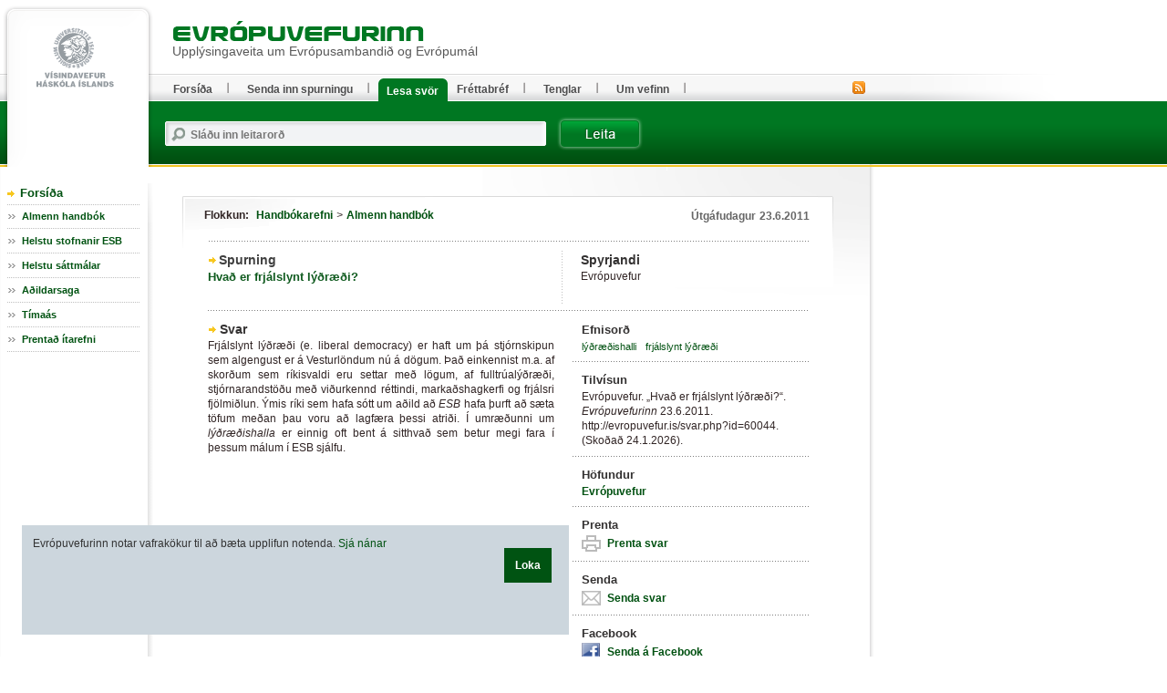

--- FILE ---
content_type: text/html; charset=UTF-8
request_url: https://www.evropuvefur.is/svar.php?id=60044
body_size: 14810
content:
<!DOCTYPE html PUBLIC "-//W3C//DTD XHTML 1.0 Transitional//EN" "http://www.w3.org/TR/xhtml1/DTD/xhtml1-transitional.dtd">

<html xmlns="http://www.w3.org/1999/xhtml" xmlns:og="http://ogp.me/ns#" xmlns:fb="https://www.facebook.com/2008/fbml" xml:lang="is" lang="is" class="lang-ev_is" >
<head>
  <meta http-equiv="Content-Type" content="text/html; charset=iso-8859-1" />
    <meta http-equiv="X-UA-Compatible" content="IE=EmulateIE7">
 
  <title>Evrópuvefurinn: Hvað er frjálslynt lýðræði?</title>

                                           									<meta property="og:image" content="https://www.evropuvefur.is/myndir/evropuvefur_logo_ferhyrningur_texti_2104213.jpg"/>
				                        				 
                <meta property="fb:admins" content="723301661"/>
		                        				 
                <meta property="fb:app_id" content="160790647319351"/>
		                        				 
                <meta property="og:type" content="article"/>
		                        				 
                <meta property="og:url" content="http://www.evropuvefur.is/svar.php?id=60044"/>
		                        				 
                <meta property="og:title" content="Hvað er frjálslynt lýðræði?"/>
		                        				 
                <meta property="og:description" content="Frjálslynt lýðræði (e. liberal democracy) er haft um þá stjórnskipun sem algengust er á Vesturlöndum nú á dögum. Það einkennist m.a. af skorðum sem ríkisvaldi eru settar með lögum, af fulltrúalýðræði, stjórnarandstöðu með viðurkennd réttindi, markaðshagkerfi og frjálsri fjölmiðlun. Ýmis ríki sem haf..."/>
		                        				 
                <meta property="og:site_name" content="Evrópuvefurinn"/>
		         
  
  <link rel="stylesheet" type="text/css" media="screen, screen" href="/design/ev_is_screen.css?b696da8df642a48e735740171bee9af607c79295" />
  <link rel="stylesheet" type="text/css" media="print" href="/design/ev_is_print.css?b350f644f7d3d752cf07fc29bca79064124c2597" />
  <link rel="stylesheet" type="text/css" media="aural, braille, embossed, tty" href="/design/ev_is_stream.css?b696da8df642a48e735740171bee9af607c79295" />

  <link rel="alternate" type="application/rss+xml" title="RSS fyrir Evrópuvefinn" href="/evropuvefur.rss" />

  <script type="text/javascript" src="/libs/js/jquery-1.4.4.js?3945292ff776a4f8c611df09f49a051b56c0102f"></script>
  <script type="text/javascript" src="/libs/js/jquery.cookie.js?8c4cbb4a39b126679aeb4dcd82817c380b8a2041"></script>
  <script type="text/javascript" src="/libs/js/jquery-utils.js?e4285af8d8c6a192f170a2d5f9c4499e706da168"></script>

  

<!-- Piwik -->
<script type="text/javascript">
  var _paq = _paq || [];
  _paq.push(['trackPageView']);
  _paq.push(['enableLinkTracking']);
  (function() {
    var u="//vefgreinir.hi.is/";
    _paq.push(['setTrackerUrl', u+'piwik.php']);
    _paq.push(['setSiteId', 128]);
    var d=document, g=d.createElement('script'), s=d.getElementsByTagName('script')[0];
    g.type='text/javascript'; g.async=true; g.defer=true; g.src=u+'piwik.js'; s.parentNode.insertBefore(g,s);
  })();
</script>
<noscript><p><img src="//vefgreinir.hi.is/piwik.php?idsite=128" style="border:0;" alt="" /></p></noscript>
<!-- End Piwik Code -->


 
</head>


<body class="twocol">


  <div class="bodywrap twocol">



    <div class="pageheader">
    <div class="wrapper">
      <div class="brand"><a href="/" title=""><img class="sitelogo" src="/design/i_ev_is/sitelogo.gif" alt="Evrópuvefurinn" /></a></div>
      <div class="stream"><p>Beint í <a href="#pageextra1">leiðarkerfi vefsins</a>.</p><hr /></div>

      <div class="sitelogo2">
	<a href="/
"><img src="/design/i_ev_is/ph-brand.gif" alt="" /></a>
        <h1>Upplýsingaveita um Evrópusambandið og Evrópumál</h1>
      </div>
      <hr class="stream" />

    </div>
    </div>


<!-- content begins -->

    <div class="pagebody">
    <div class="wrapper" id="pagebody">



<!-- answer begins -->

   <div class="spship screen">
	      </div>


      <div class="article qa qalegacy">
<!--        <p class="boxhd"></p>-->
        <div class="content">
          
          <div class="swrapper">
          
            <div class="spurning">
              <span class="label">Spurning</span>
              <h1>Hvað er frjálslynt lýðræði?</h1>
            </div>

            <div class="spyrjandi">
              <h2>Spyrjandi</h2> 
                <p>Evrópuvefur</p>
            </div>
          
          </div><!-- /swrapper -->

          <div class="svar">
            <h2>Svar</h2>
	Frjálslynt lýðræði (e. liberal democracy) er haft um þá stjórnskipun sem algengust er á Vesturlöndum nú á dögum. Það einkennist m.a. af skorðum sem ríkisvaldi eru settar með lögum, af fulltrúalýðræði, stjórnarandstöðu með viðurkennd réttindi, markaðshagkerfi og frjálsri fjölmiðlun. Ýmis ríki sem hafa sótt um aðild að <em>ESB</em> hafa þurft að sæta töfum meðan þau voru að lagfæra þessi atriði. Í umræðunni um <em>lýðræðishalla</em> er einnig oft bent á sitthvað sem betur megi fara í þessum málum í ESB sjálfu.
          </div>


          <div class="umspurningu">
            <h2>Um þessa spurningu</h2>

            <div class="dagsetning">
              <h3>Dagsetning</h3>
              <p><span>Útgáfudagur</span>23.6.2011</p>
            </div>


            <div class="flokkur">
              <h3>Flokkun:</h3>
				<p>

		
		<b><a href="/vegna_thess.php?id=171">Handbókarefni</a></b> 


		
								 <i>&gt;</i> <b><a href="/vegna_thess.php?id=193">Almenn handbók</a></b> 

				</p>
		
	     </div>


            <div class="efnisord ">
              <h3>Efnisorð</h3>
		<p>
					<a href="/search/?cx=001166252961448156833:m4rki9fvpk0&cof=FORID%3A10&ie=ISO-8859-1&sa=Leita&dosubmit=0&q=l%C3%BD%C3%B0r%C3%A6%C3%B0ishalli#907">lýðræðishalli</a>
					<a href="/search/?cx=001166252961448156833:m4rki9fvpk0&cof=FORID%3A10&ie=ISO-8859-1&sa=Leita&dosubmit=0&q=frj%C3%A1lslynt+l%C3%BD%C3%B0r%C3%A6%C3%B0i#907">frjálslynt lýðræði</a>
				</p>
            </div>

            <div class="tilvisanir dots">
              <h3>Tilvísun</h3>
              <p>

Evrópuvefur. &#8222;Hvað er frjálslynt lýðræði?&#8220;. <i>Evrópuvefurinn</i> 23.6.2011. http://evropuvefur.is/svar.php?id=60044. (Skoðað 24.1.2026). </p>
            </div>

            <div class="hofundur dots">
              <h3>Höfundur</h3>
		<p>
				

<a href="/author.php?id=1589">Evrópuvefur</a>
		</p>
            </div>

           	 
		<div class="prenta dots"><h3>Prenta</h3><p><a href="javascript:window.print()">Prenta svar</a></p></div>
		<div class="senda dots"><h3>Senda</h3><p><a href="/send.php?id=60044">Senda svar</a></p></div>
		<div class="facebook dots"><h3>Facebook</h3>
		<p>
		<a href="#" onclick="javascript:vv_facebook_share('https://www.facebook.com/sharer.php?u=https%3A%2F%2Fwww.evropuvefur.is%2Fsvar.php%3Fid%3D60044');return false;">Senda á Facebook</a>

		

<div class="fb-like" data-href="http://www.evropuvefur.is/svar.php?id=60044" data-send="false" data-layout="button_count" data-width="450" data-show-faces="false" data-action="recommend" data-colorscheme="light"></div>
	
		</p>
		</div>
            
	                                            <div class="tengdar dots">
                      <div class="boxbody">
                          <h3>Frekara lesefni á Evrópuvefnum:</h3>
                                 <ul>
                                                                   <li><a href="https://www.evropuvefur.is/svar.php?id=60050">Hvað er Evrópusambandið, ESB?</a></li>
                                                                   <li><a href="https://www.evropuvefur.is/svar.php?id=60031">Hvað er lýðræðishalli?</a></li>
                                                                </ul>
                      </div>
                    </div>
                        

          </div>

	
          <div class="comment dots">
         <span class="comments_def_show">Við þetta svar er engin  athugasemd</a></span>
	              <a class="hide comments_def_hide" href="/url" onclick="return vv_question_comments_change_display();">Fela</a> 

<!--              <a class="rules comments_def_hide" href="?id=60072">Reglur um birtingu athugasemda</a>-->

          </div>


	        
          </div>
      </div>
      <hr class="stream" />



 
<!-- answer ends -->


   
    </div>
    </div>

<!-- content ends -->

    <div class="pageextra1" id="pageextra1">
    <div class="wrapper">

      
<!-- navigation control begins -->
<!--
      <div class="breadcrumbs">
        <h2 class="boxhd">Þú ert hér</h2>
        <div class="content">
          <a href="/" class="home">Forsíða</a> <i>&gt;</i>
          <a href="/web/myndasida">Myndasíða</a> <i>&gt;</i>
          <a href="/web/myndasida">Myndasíða</a> <i>&gt;</i>
          <span class="current">Myndasíða</span>
        </div>
      </div>
-->
<!-- navigation control ends -->

      <div class="mnav">
        <h2 class="boxhd"><a href="/" title="Forsíða Evrópuvefsins">Forsíða</a></h2>
        <div class="content">

          <ul class="level1">
            <li class="cat1"><a class="cat1" href="/vegna_thess.php?id=193">Almenn handbók</a>
	    <li class="cat1"><a class="cat1" href="/svar.php?id=59996 ">Helstu stofnanir ESB</a></li>
	    <li class="cat1"><a class="cat1" href="/svar.php?id=59997">Helstu sáttmálar </a></li>
	    <li class="cat1"><a class="cat1" href="/svar.php?id=60001">Aðildarsaga</a></a></li>
	    <li class="cat1"><a class="cat1" href="/svar.php?id=60000">Tímaás</a></li>

  	    <li class="cat1"><a class="cat1" href="/svar.php?id=70885">Prentað ítarefni</a></li>
	<!--
             <li class="cat1"><a href="#">Item</a>
              <ul class="level2">
                <li><a href="url" title="">Vertu með</a></li>
                 <li class="current"><a href="url" title="">Umsagnir</a><span class="stream"> (þessi síða)</span></li>
                 <li><a href="url" title="">Leyfisveitingar</a></li>
                 <li><a href="url" title="">Viðburðadagatal</a></li>
                 <li><a href="url" title="">Auglýsingar</a></li>
               </ul>
            </li>
            <li class="cat2"><a class="cat2" href="url">Greinar</a></li>
            <li class="cat3"><a class="cat3" href="url" title="">Skýrslur</a></li>
            <li class="cat4 parent"><a class="cat4" href="url">Hafa samband</a>
              <ul class="level2">
                <li><a href="url" title="">Vertu með</a></li>
                <li class="parent"><a href="url" title="">Umsagnir</a>
                  <ul class="level3">
                    <li><a href="url" title="">Mat á umsóknum</a></li>
                    <li><a href="url" title="">Skipulagsmál</a></li>
                    <li class="current"><a href="url" title="">Starfsleyfi</a><span class="stream"> (þessi síða)</span></li>
                    <li><a href="url" title="">Kærur</a></li>
                  </ul>
                </li>
                <li><a href="url" title="">Leyfisveitingar</a></li>
                <li><a href="url" title="">Viðburðadagatal</a></li>
                <li><a href="url" title="">Auglýsingar</a></li>
              </ul>
            </li>
            <li class="cat5"><a class="cat5" href="url" title="">Um Fyrirækið</a></li>-->
          </ul>

        </div>
      </div>



      <hr class="stream" />

            <div class="topnav">
        <div class="boxbody">
          <ul>
            <li><a href="/">Forsíða</a></li>
            <li><a href="/hvers_vegna.php?id=">Senda inn spurningu</a></li>
            <li class="current"><a href="/vegna_thess.php?id=">Lesa svör</a></li>
	    <li><a href="/misc.php?module=subscribe_newsletter">Fréttabréf</a></li>
            <li><a href="/svar.php?id=70882">Tenglar</a></li>
            <li><a href="/svar.php?id=70881">Um vefinn</a></li>
          </ul>
        </div>
      </div>



      <hr class="stream" />

            <div class="advert">

      <!--  <a href="#"><img src="myndir/podcast.gif" alt="" /></a>-->

      </div>


      
            <div class="qsearch">
        <h2 class="boxhd">Leit</h2>
	<form class="content" action="/search/" method="GET">

          <div class="fi_txt req">
            <label for="qstr">Sláðu inn leitarorð</label>
            <input id="qstr" name="q" value="" />
          </div>

          <div class="fi_btn">
            <input type="submit" value="Leita" />
          </div>

        </form>
      </div>



      <hr class="stream" />
            <div class="advert sponsors" style="display: none;">
        <h2 class="boxhd">Styrktaraðilar</h2>
        <div class="content">

<!--        <a href="#"><img src="myndir/p1ad3.gif" alt="" /></a>-->

        </div>
      </div>


      <div class="advert" style="display: none;">

      <!--  <a href="url"><img src="myndir/p1adum.gif" alt="" /></a>-->

      </div>

  
      
    </div>
    </div>


<div class="rssfeed">
<a href="/evropuvefur.rss"><img src="/design/i_ev_is/rss.gif" alt=""></a>
</div>

    <div class="pageextra5" id="pageextra5">
    <div class="wrapper">


      <div class="footer">
        <div class="content">
          <p>
            <a href="http://www.evropuvefur.is/"><b>Evrópuvefurinn</b></a> <i>|</i>
            Dunhaga 5 <i>|</i>
            107 Reykjavík <i>|</i>
            Sími 525 4765 <i>|</i>
            <a href="mailto:evropuvefur@hi.is"><b>Tölvupóstur til ritstjórnar</b></a>
          </p>
        </div>
      </div>



<div class="facebook_likebutton_facebookpage">


<div class="fb-like" data-href="www.facebook.com/evropuvefur" data-send="false" data-width="300" data-show-faces="true" data-font="arial"></div>


</div>

      <hr class="stream" />


    </div>
    </div>


  </div>
  <script type="text/javascript" src="/libs/js/mainweb.js?e1b76198ba35a8ea24520d810d49d0206c69ef6c"></script>
  
<div id="cookie-policy-disclaimer">
	<span id="cookie-policy-span">
		<p>
					Evrópuvefurinn notar vafrakökur til að bæta upplifun notenda. 

		<a href="/svar.php?id=76210">Sjá nánar</a>
		
	
		
		</p>
	</span>

	<div id="cookie-policy-div">
		<b><a onclick="javascript:return vv_public_cookie_policy_ok();" id="cookie-policy-ahref">Loka</a></b>
	</div>
</div>

  

<div id="fb-root"></div>
<script>(function(d, s, id) {
  var js, fjs = d.getElementsByTagName(s)[0];
  if (d.getElementById(id)) return;
  js = d.createElement(s); js.id = id;
  js.src = "//connect.facebook.net/en_US/all.js#xfbml=1";
  fjs.parentNode.insertBefore(js, fjs);
}(document, 'script', 'facebook-jssdk'));</script>



</body>
</html>


--- FILE ---
content_type: text/css
request_url: https://www.evropuvefur.is/design/ev_is_stream.css?b696da8df642a48e735740171bee9af607c79295
body_size: 35
content:
.screen, .print { display : none; }

--- FILE ---
content_type: application/javascript
request_url: https://www.evropuvefur.is/libs/js/mainweb.js?e1b76198ba35a8ea24520d810d49d0206c69ef6c
body_size: 29000
content:

VV = new Object();

var vv_frontpage_get_randquestion_pos = -1;
var vv_frontpage_get_randquestion_interval_var = null;

jQuery().ready(function() {
	if (jQuery(".lang-is").hasClass("lang-is")) {
		if (jQuery(".fancybox").hasClass("fancybox")) { 
			jQuery(".fancybox").fancybox();
		}

		if (jQuery(".b-why").hasClass("b-why")) {
			jQuery('#send').trigger('click');
		}

		else {
			vv_form_input_check_problem_fetch();
		}

		if (jQuery(".b-send").hasClass("b-send")) {
			$('#so-email').click();
		}

		if (jQuery(".b-frontpage").hasClass("b-frontpage")) {
			vv_frontpage_get_randquestion_interval_var = setInterval("vv_frontpage_get_randquestion('next', 'timer');", 7 * 1000);	
		}
	}

	if ((jQuery(".lang-ev_is").hasClass("lang-ev_is")) ||
		 (jQuery(".lang-en").hasClass("lang-en")))  {
		if (window.labelizor) {
			labelizor.init();
		}

		jQuery('.article').find('a.img_large')
		.each(function() {
		}).imgPopper({
			curtainColor : '#ffffff',
			curtainOpacity : '0.75',
			yOffset: 150
		});
	}

	if (jQuery(".lang-en").hasClass("lang-en")) {
		if (window.labelizor) {
			labelizor.init();
		}
	}

	vv_category_pagination_enabled_check();

	vv_search_pagination_enabled_check();

	vv_public_cookie_policy_check();
});

function vv_uc_first(string) {
    return string.charAt(0).toUpperCase() + string.slice(1);
}

labelizor = {
  init : function()
  {
    var qSearchInput = document.getElementById("qstr");
    var labels = document.getElementsByTagName("label");
    
    for(var i = 0; i < labels.length; i++)
    {
      if (qSearchInput == null) {
        continue;
      }

      if(labels[i].htmlFor == qSearchInput.id)
      {
        labelTxt = labels[i].innerHTML;
        qSearchInput.value = labelTxt;
      
        qSearchInput.onfocus = function()
        {
          if(qSearchInput.value == labelTxt)
          {
            qSearchInput.value = "";
          }
        }
        
        qSearchInput.onblur = function()
        {
          if(qSearchInput.value == "")
          {
            qSearchInput.value = labelTxt;
          }
        }
      }
    }
  }
};

function vv_btoa(str) {
	var ret = window.btoa(str);

	/* 
	 * Because JavaScript is extremly stupid,
	 * string.replace() does only replace
	 * the first occurrance of what should
	 * be replaced. Here we work around that.
	 */

	for (i = 0; i < 10; i++) {
		ret = ret.replace("=", "x8173");
		ret = ret.replace("/", "x8174");
	}

	return ret;
}

function vv_facebook_share(facebookurl) { 
	window.open(facebookurl,'sharerwindow','status=1,toolbar=0,location=0,menubar=0,height=350,width=500');
}

function vv_twitter_share(url) {
	window.open('https://twitter.com/intent/tweet?text=+' + url + '&count=none&via=visindavefur&counturl=' + url);
}

function vv_frontpage_get_randquestion(direction, call_method) {
	vv_frontpage_get_randquestion_arr_last = vv_frontpage_get_randquestion_arr.length - 1;

	if ((call_method == 'manual') && (vv_frontpage_get_randquestion_interval_var != null)) {
		window.clearInterval(vv_frontpage_get_randquestion_interval_var);
	}

	if (direction == 'next') {
		vv_frontpage_get_randquestion_pos++;
	}

	else {
		vv_frontpage_get_randquestion_pos--;
	}

	if (vv_frontpage_get_randquestion_pos > vv_frontpage_get_randquestion_arr_last) {
		vv_frontpage_get_randquestion_pos = 0;
	}


	else if (vv_frontpage_get_randquestion_pos <= -1) {
		vv_frontpage_get_randquestion_pos = vv_frontpage_get_randquestion_arr_last;
	}

	jQuery('#vv_frontpage_get_randquestion_text').text(vv_frontpage_get_randquestion_arr[vv_frontpage_get_randquestion_pos]["question"]);
	jQuery('#vv_frontpage_get_randquestion_href').attr("href", vv_frontpage_get_randquestion_arr[vv_frontpage_get_randquestion_pos]["path"]);
}

function vv_question_comments_change_display() {
	// Shown
	if ((jQuery('.comments_def_show').css('display') == 'inline-block') || (jQuery('.comments_def_show').css('display') == 'block'))  {
		jQuery('.comments_def_show').css('display', 'none');
		jQuery('.comments_def_hide').css('display', 'inline-block');
	}

	else {
		jQuery('.comments_def_show').css('display', 'inline-block');
		jQuery('.comments_def_hide').css('display', 'none');
		
	}

	return false;
}

function vv_scrollto_anchor(id) {
	jQuery('html,body').animate({scrollTop: jQuery("#"+id).offset().top},'slow');
}

function vv_comment_form_check(form) {
	if (form.comment_author_name_firstname.value == "") {
		alert("Það verður að gefa upp nafn");
		form.comment_author_name_firstname.focus();
		return false;
	}

	if (form.comment_author_email.value == "") {
		alert("Það verður að gefa upp netfang."); 
		form.comment_author_email.focus(); 
		return false; 
	} 

	re = /@/; 

	if (!re.test(form.comment_author_email.value)) {
		alert("Netfang verður að innihalda @-merki!");
		form.comment_author_email.focus(); 
		return false; 
	}

	re = /[A-Za-z]/; 

	if (!re.test(form.comment_author_email.value)) {
		alert("Netfang verður að innihalda bókstafi!");
		form.comment_author_email.focus();
		return false;
	}

	if (form.comment_author_email.value != form.comment_author_email_confirm.value) {
		alert("Netföng verða að stemma."); 
		form.comment_author_email.focus(); 
		return false; 
	}

	if (form.comment_comment.value == "") {
		alert("Setja verður athugasemd.");
		form.comment_comment.focus();
		return false;
	}

	return true; 
} 

function vv_sciday_get_oldid(href) {
	var old_id = "";
	m = /[0-9]/g;

	while (1) {
		res = m.exec(href);

		if (res == null) {
			break;
		}

		old_id = old_id + res[0];
	}

	return old_id;
}

function vv_sciday_get(day, direction) { 
	$("#sciday_next_prev_btns").css("display", "none");

	if (direction == 'next') {
		day = day + 1;
	}

	else {
		day = day - 1;
	}

	$.getJSON("/misc.php", 
		{  
			'module': 'sciday', 
			'day' : day
		}, 

		function(data) {
			var old_id_arr = null;
			var old_id = "";
			var newlink = "";
			var tmp = 0;
 
			$("#sciday_name").html(data.sciday_name);
			$("#sciday_years_living").html(data.sciday_years_living);

			if (data.sciday_pic == "") {
				$("#sciday_pic").css("display", "none");
			}

			else {
				$("#sciday_pic").attr("src", '/myndir/' + data.sciday_pic);
				$("#sciday_pic").css("display", "block");
			}

			$("#sciday_text").html(data.sciday_text);

			old_id = vv_sciday_get_oldid($("#sciday_prev_btn").attr("href"));
				
			newlink = $("#sciday_prev_btn").attr("href").replace("_get(" + old_id + ",", "_get(" + data.sciday_day + ",");
			$("#sciday_prev_btn").attr("href", newlink);

			if (data.prev != 0) {
				$("#sciday_prev_btn").css("display", "inline");
			}

			else {
				$("#sciday_prev_btn").css("display", "none");
			}

			newlink = $("#sciday_next_btn").attr("href").replace("_get(" + old_id + ",", "_get(" + data.sciday_day + ",");
			$("#sciday_next_btn").attr("href", newlink);

			if (data.next != 0) {
				$("#sciday_next_btn").css("display", "inline");
			}

			else {
				$("#sciday_next_btn").css("display", "none");
			}

			if (data.sciday_question_path == "") {
				$("#sciday_link").css("display", "none");
				$("#sciday_pic_href").attr("href", null);
			}

			else {
				old_id = vv_sciday_get_oldid($("#sciday_href").attr("href"));
				newlink = data.sciday_question_path;
				$("#sciday_href").attr("href", newlink);
				$("#sciday_pic_href").attr("href", newlink);
				$("#sciday_link").css("display", "inline");
			}

			$("#sciday_next_prev_btns").css("display", "inline");
		}
	);
}

function vv_form_input_check_problem_fetch() {
	jQuery(".main-content .md-send .md-input input.send-button").css("display", "none");

	if (jQuery.cookie("input_check_math_problem") == undefined) {
		jQuery.getJSON("/hvers_vegna.php?action=input_check_math_problem",
			{
				'action': 'input_check_math_problem',
			},

			function(data) {
				var timestamp_now_obj = new Date();
				var timestamp_now = Math.round(timestamp_now_obj.getTime() / 1000);
				jQuery.cookie("input_check_math_problem", JSON.stringify(data), { expires: new Date( (timestamp_now + (Math.round(data.math_problem_expiry_seconds * 0.9))) * 1000) });

				vv_form_input_check_problem_populate();
			}
		);	
	}

	else {
		vv_form_input_check_problem_populate();
	}
}

function vv_form_input_check_problem_submitted() {
	if (jQuery.cookie("input_check_math_problem") != undefined) {
		jQuery.removeCookie("input_check_math_problem");
	}
}

function vv_form_input_check_problem_populate() {
	var input_check_math_problem = JSON.parse(jQuery.cookie('input_check_math_problem'));

	jQuery(".main-content .md-send .md-input .s-math-container .s-math-problem .math_problem_num1_txt").text(input_check_math_problem.chosen_rand_num1_txt);
	jQuery(".main-content .md-send .md-input .s-math-container .s-math-problem .math_problem_math_icon").attr("src", input_check_math_problem.chosen_math_icon);
	jQuery(".main-content .md-send .md-input .s-math-container .s-math-problem .math_problem_num2_txt").text(input_check_math_problem.chosen_rand_num2_txt);
	jQuery("#vv_math_problem_hash_id").val(input_check_math_problem.math_problem_hash_id);

	jQuery(".main-content .md-send .md-input input.send-button").css("display", "block");
}

function vv_form_check(form) {
	if (form.email.value == "") {
		alert("Það verður að gefa upp netfang."); 
		form.email.focus(); 
		return false; 
	} 

	re = /@/; 

	if (!re.test(form.email.value)) {
		alert("Netfang verður að innihalda @-merki!");
		form.email.focus(); 
		return false; 
	}

	re = /[A-Za-z]/; 

	if (!re.test(form.email.value)) {
		alert("Netfang verður að innihalda bókstafi!");
		form.email.focus();
		return false;
	}

	if (form.email.value != form.email_confirm.value) {
		alert("Netföng verða að stemma!"); 
		form.email.focus(); 
		return false; 
	}

	if (form.question.value == "") {
		alert("Setja verður spurningu!");
		form.question.focus();
		return false;
	}

	vv_form_input_check_problem_submitted();

	return true; 
}

function vv_footnote_citation_switch(type_to) {
	/* Hide all citations format that are displayed */
	$(".content-right .footnote .citation_displayed").addClass('citation_hidden');
	$(".content-right .footnote .citation_displayed").removeClass('citation_displayed');

	/* Display only the selected citation format */
	$(".content-right .footnote #citation_" + type_to).removeClass('citation_hidden');
	$(".content-right .footnote #citation_" + type_to).addClass('citation_displayed');
}

function vv_piwik_stats_switch_period() {
	var tmp_period_selected = $(".b-frontpage .content-left .category-title.stats-area .dropdownbox-area .choose-by-category select#choose-by-category").val();

	$(".b-frontpage .content-left .stats-area .default-article .vv-piwik-stats-period-area").css('display', 'none');
	$(".b-frontpage .content-left .stats-area .default-article .vv-piwik-stats-" + tmp_period_selected).css('display', 'inline-block');
}

function vv_category_pagination_enabled_check() {
	if (
		(typeof vv_category_pagination_enable == 'undefined') ||
		 (vv_category_pagination_enable != 1)
	) {
		return;
	}

	$('.b-category .layout .main-content .content-left #category-scroll-marker a').css('display', 'inline-block');

	var waypoint = new Waypoint({
		element: document.getElementById('category-scroll-marker'),
		handler: function(direction) {
			if (direction == 'up') {
				return;
			}

			vv_category_pagination_next();
		},
		offset: 'bottom-in-view'
	});
}

function vv_category_pagination_next() {
	vv_category_pagination_next_counter++;

	if (vv_category_pagination_in_progress == true) {
		/* Request in progress -- bail */
		return;
	}

	vv_category_pagination_in_progress = true;

	$('.b-category .layout .main-content .content-left #category-scroll-marker a').css('display', 'none');
	$('.b-category .layout .main-content .content-left #category-scroll-marker .loading-text').css('display', 'inline-block');

	$.getJSON("/vegna_thess.php", {
		"ajax": "1",
		"xml": 1,
		"id": vv_category_id,
		"page": vv_category_pagination_next_counter
		},

		function(data) {
			if (data.questions.length == 0) {
				$('.b-category .layout .main-content .content-left #category-scroll-marker .loading-text').css('display', 'none');
				$('.b-category .layout .main-content .content-left #category-scroll-marker .no-more-text').css('display', 'inline-block');
				$('.b-category .layout .main-content .content-left #category-scroll-marker .no-more-text a').css('display', 'inline-block');

				return;
			}

			data.questions.forEach(function(question_obj) {
				$('.b-category .layout .main-content section.content-left .category-page ol.category-list').append(
					$('<li>').append(
						$('<a>').attr('href', '/svar.php?id=' + question_obj.id).attr('target', '_new').append(
							$('<span>').append(question_obj.question)
						)
					)
				);
			});

			$('.b-category .layout .main-content .content-left #category-scroll-marker a').css('display', 'inline-block');
			$('.b-category .layout .main-content .content-left #category-scroll-marker .loading-text').css('display', 'none');

			Waypoint.refreshAll();
		
			vv_category_pagination_in_progress = false;
		}
	);
}

vv_category_pagination_in_progress = false;


/*
 * Search pagination
 */

function vv_search_pagination_enabled_check() {
	if (
		(typeof vv_search_pagination_enable == 'undefined') ||
		 (vv_search_pagination_enable != 1)
	) {
		return;
	}

	$('.layout .main-content .content-left .main-search-container #search-scroll-marker a').
		css('display', 'inline-block');

	var waypoint = new Waypoint({
		element: document.getElementById('search-scroll-marker'),
		handler: function(direction) {
			if (direction == 'up') {
				return;
			}

			vv_search_pagination_next();
		},
		offset: 'bottom-in-view'
	});

}

function vv_search_pagination_next() {
	vv_search_pagination_next_counter++;

	if (vv_search_pagination_in_progress == true) {
		/* Request in progress -- bail */
		return;
	}

	vv_search_pagination_in_progress = true;

	$('.b-search .layout .main-content .content-left #search-scroll-marker a').css('display', 'none');
	$('.b-search .layout .main-content .content-left #search-scroll-marker .loading-text').css('display', 'inline-block');

	$.getJSON("/search.php", {
		"ajax": "1",
		"xml": 1,
		"q": vv_search_query,
		"page": vv_search_pagination_next_counter
		},

		function(data) {
			if (data.search_results.length == 0) {
				$('.b-search .layout .main-content .content-left #search-scroll-marker .loading-text').css('display', 'none');
				$('.b-search .layout .main-content .content-left #search-scroll-marker .no-more-text').css('display', 'inline-block');
				$('.b-search .layout .main-content .content-left #search-scroll-marker .no-more-text a').css('display', 'inline-block');

				return;
			}

			data.search_results.forEach(function(question_obj) {
				$('.b-search .layout .main-content section.content-left .search-results').append(
					$('<article>').attr('class', 'search-result')
						.append(
							$('<a>')
								.attr('href', '/svar.php?id=' + question_obj.question_id).attr('target', '_new').append(
									$('<h3>').append(question_obj.question)
							)
 
						.append(
							$('<aside>')
								.attr('class', 'search-result-img')
								.append(
									$('<a>')
										.attr('href', '/svar.php?id=' + question_obj.question_id)
										.attr('target', '_new').append(
											$('<img>')
												.attr('src', '/' + question_obj.image)
												.attr('alt', 'thumb')
									)
							)
						)

						.append(
							$('<p>').append(
								$('<time>')
									.attr('pubdate', 'pubdate')
									.append(question_obj.publish_date)
							).append(
								question_obj.answer_preview
							)
						)

						.append(
							$('<a>').attr('href', '/svar.php?id=' + question_obj.question_id).attr('target', '_new').append(
								$('<span>')
									.attr('class', 'readon')
									.append('Nánar...')
							)
						)
					)
				);

				$('.b-search .layout .main-content section.content-left .search-results').append(
					$('<div>').attr('class', 'content-left-sep')
				);
			});

			$('.b-search .layout .main-content .content-left #category-scroll-marker a').css('display', 'inline-block');
			$('.b-search .layout .main-content .content-left #category-scroll-marker .loading-text').css('display', 'none');

			Waypoint.refreshAll();
		
			vv_search_pagination_in_progress = false;
		}
	);
}

vv_search_pagination_in_progress = false;


/*
 * Public stats
 */

function vv_public_stats_render(lang) {
	$.getJSON("/misc.php", {
		"module": "public_stats",
		"lang": lang
		},
		vv_public_stats_data_process
	);
}

function vv_public_stats_data_process(data) {
	/*
	 * Global variable, used to store
	 * stuff from server
	 */

	VV.public_stats = data;


	/*
	 * Place tooltip for the graphs
	 */

	$("<div id='public-stats-tooltip'></div>").css({
		position: "absolute",
		display: "none",
		border: "1px solid #fdd",
		padding: "2px",
		"background-color": "#fee",
		opacity: 0.80
	}).appendTo("body");


	/*
	 * Function to place label on pie-chart
	 */

        VV.public_stats._labelFormatter = function (label, series) {
		var style_hide = "";

		if (series.percent < 5.0) {
			style_hide = "display: none;";
		}

		return "<div " + 
			" style='" +
			"    font-size:9pt; " + 
			"    text-align:center; " +
			"    padding:15px; " +
			"    color:black; " + 
			style_hide + 
			"'" +
			" class='pieLabelFormatter pieLabelFormatter-" + vv_btoa(label) + " '" +
			">" + 
			label + 
			"<br/>" + 
			Math.round(series.percent) + 
			"%</div>";
        }


	/*
	 * Draw number of published questions per category 
	 * -- pie chart
	 */

	var data_new_max_val = 50;
	var count = 0;
	var count_max = 
		$("#public-stats-placeholder-published-by-category").
		attr('vv-display-max') || 75; 

	var data_new = Object.keys(
		data['published_by_category_keys']
	).map(function(key) {
		data_new_max_val = Math.max(
			data['published_by_category'][
				data['published_by_category_keys'][key]
			],
			data_new_max_val
		);

		if (
			(
				parseInt(key) + 1 == 
				VV.public_stats.published_by_category_keys.length
			) && (
				count + 1 >=
				count_max
			)
		) {
			/*
			 * We are processing the last category in the set;
			 * this will usually be skipped, so use the
			 * opportunity and create 'Others' entry for
			 * the piechart.
			 */
			
			var obj;
			obj = new Object();
			obj.label = 'Aðrir';
			obj.data = 
				data['published_by_category']['other'];

			return obj;
		}


		if (count++ >= count_max) {
			if (
				VV.public_stats.published_by_category['other'] ==
				undefined
			) {
				VV.public_stats.published_by_category['other'] = 0;
			}

			VV.public_stats.published_by_category['other'] += 
				parseInt(
					data['published_by_category'][
						data['published_by_category_keys'][key]
					]
				);
			return;
		}

		var obj;

		obj = new Object();

		obj.label = VV.public_stats['categories'][
			data['published_by_category_keys'][key]
		];

		obj.data = parseInt(
				data['published_by_category'][
					data['published_by_category_keys'][key]
				]
		);
		
		return obj;
	});


	/*
	 * Remove any possible "undefined" values
	 * left over when we returned without a 
	 * a value
	 */

	data_new = $.grep(
		data_new,
		function (n){
			return n == 0 || n
		}
	);


	VV.public_stats._hidden_labels_by_default = [];

	$.plot(
		"#public-stats-placeholder-published-by-category", 
		data_new, 
		{
			series: {
				pie: { 
					show: true,
					radius: 1,
					label: {
						show: true,
						radius: 2/3,
						formatter: VV.public_stats._labelFormatter,
						//threshold: 0.05
					}
				}
			},

			grid: {
				hoverable: true,
				clickable: true
			},
                                
			legend: {
				show: false
			}
		}
	);

	$("#public-stats-placeholder-published-by-category").bind("plothover", function(event, pos, obj) {
		if (! obj) {
			return;
		}

		label_class = 
			".pieLabelFormatter-" + vv_btoa(obj.series.label);
		

		if (VV.public_stats._hidden_labels_by_default.includes(label_class) == false) {
			if ($(label_class).css('display') == 'none') {
				VV.public_stats._hidden_labels_by_default.push(label_class);
			}
		}

		for (x in VV.public_stats._hidden_labels_by_default) {
			$(VV.public_stats._hidden_labels_by_default[x]).css(
				'display',
				'none'
			);
		}

		$(label_class).css(
			'display', 
			'inline-block'
		);
	});

	/*
	 * Draw 'count by keyword'
	 */

	vv_wordcloud(
		document.getElementById(
			"public-stats-placeholder-published-by-keyword"
		),
		[ 565, 400 ],
		VV.public_stats.published_by_keyword
	);

	/*
	 * Draw 'word-count by keyword'
	 */

	var data_new_max_val = 50;
	var count = 0;
	var count_max = $("#public-stats-placeholder-words-by-keyword-average").
			attr('vv-display-max') || 75;

	// For labels on the graph
	VV.public_stats['_keywords_labels_word_count'] = new Array();

	var data_new = Object.keys(
		data['words_by_keyword_keys']
	).map(function (key) {
		data_new_max_val = Math.max(
			data['words_by_keyword'][
				data['words_by_keyword_keys'][key]
			],
			data_new_max_val
		);

		if (count++ > count_max) {
			return;
		}

		VV.public_stats['_keywords_labels_word_count'][count] = 
				data['words_by_keyword_keys'][key];

		return [
			count++,
			data['words_by_keyword'][
				data['words_by_keyword_keys'][key]
			]
		]; 
	});


	$.plot(
		$("#public-stats-placeholder-words-by-keyword-average"),
		[{
			data: data_new,
			label:	$("#public-stats-placeholder-words-by-keyword-average").
				attr('vv-label') || "Efnisorð",
			color:	$("#public-stats-placeholder-words-by-keyword-average").
				attr('vv-color') || "#888"
		}], 
		{
			bars: { show: true, barWidth: 0.5, fill: 0.9 },
			xaxis: { ticks: [], autoscaleMargin: 0.02 },
			yaxis: { min: 0, max: data_new_max_val + 50 },
			grid: { markings: [], hoverable: true, clickable: true }
		}
	);
                

	$("#public-stats-placeholder-words-by-keyword-average").bind("plothover", function (event, pos, item) {
		if ( ! item ) {
			$("#public-stats-tooltip").hide();
			return;
		}

		var tooltip_txt = VV.public_stats['_keywords_labels_word_count'][item.datapoint[0]];

		$("#public-stats-tooltip").html(vv_uc_first(tooltip_txt))
			.css({top: item.pageY + 5, left: item.pageX + 5})
			.fadeIn(200);
	});


	/*
	 * Draw 'count by author'
	 */

	var data_new_max_val = 50;
	var count = 0;
	var count_max = $("#public-stats-placeholder-published-by-author").
			attr('vv-display-max') || 75;

	VV.public_stats['_authors_labels'] = new Array();

	var data_new = Object.keys(
		data['published_by_author_keys']
	).map(function (key) {
		data_new_max_val = Math.max(
			data['published_by_author'][
				data['published_by_author_keys'][key]
			],
			data_new_max_val
		);

		if (count > count_max) {
			return;
		}

		VV.public_stats['_authors_labels'][count] = 
			VV.public_stats['authors'][
				data['published_by_author_keys'][key]
			];

		return [
			count++,
			data['published_by_author'][
				data['published_by_author_keys'][key]
			]
		]; 
	});

	$.plot(
		$("#public-stats-placeholder-published-by-author"),
		[{
			data: data_new,
			label:	$("#public-stats-placeholder-published-by-author").
				attr('vv-label') || "Höfundur",
			color:	$("#public-stats-placeholder-published-by-author").
				attr('vv-color') || "#888"
		}], 
		{
			bars: { show: true, barWidth: 0.5, fill: 0.9 },
			xaxis: { ticks: [], autoscaleMargin: 0.02 },
			yaxis: { min: 0, max: data_new_max_val + 50 },
			grid: { markings: [], hoverable: true, clickable: true }
		}
	);
                

	$("#public-stats-placeholder-published-by-author").bind("plothover", function (event, pos, item) {
		if ( ! item ) {
			$("#public-stats-tooltip").hide();
			return;
		}

		var tooltip_txt = VV.public_stats['_authors_labels'][item.datapoint[0]];

		$("#public-stats-tooltip").html(vv_uc_first(tooltip_txt))
			.css({top: item.pageY + 5, left: item.pageX + 5})
			.fadeIn(200);
	});

 
	/*
	 * Draw 'published by month'
	 */

	var data_new = Array();

	for (var key in data['published_by_month']) {
		data_new.push(
			[ new Date(key), data['published_by_month'][key] ]
		);
	}

	$.plot("#public-stats-placeholder-published-by-month", 
		[{
			data: data_new,
			color:	$("#public-stats-placeholder-published-by-month").
				attr('vv-color') || "#888"
		}], 
		{
			xaxis: { mode: "time", tickDecimals: 0, tickSize: 0 },
			lines: { show: true },
			points: { show: true },
			grid: { hoverable: true, clickable: true },
		}
	);

	$("#public-stats-placeholder-published-by-month").bind("plothover", function (event, pos, item) {
		if ( ! item ) {
			$("#public-stats-tooltip").hide();
			return;
		}

	
		var months = [	'Janúar', 'Febrúar', 'Mars', 'Apríl', 
				'Maí', 'Júní', 'Júlí', 'Ágúst', 
				'September', 'Október', 'Nóvember', 'Desember'
		];

		var d = new Date(item.datapoint[0]);
		var tooltip_txt = '' + months[d.getMonth()] + ' ' + (1900 + d.getYear());

		$("#public-stats-tooltip").html(tooltip_txt)
			.css({top: item.pageY + 5, left: item.pageX + 5})
			.fadeIn(200);
	});


	/*
	 * Average word-count of answer by category
	 */


	var data_new_max_val = 50;
	var count = 0;
	var count_max = $("#public-stats-placeholder-words-by-category").
			attr('vv-display-max') || 75; 

	var data_new = Object.keys(
		data['words_by_category_keys']
	).map(function(key) {
		data_new_max_val = Math.max(
			data['words_by_category'][
				data['words_by_category_keys'][key]
			],
			data_new_max_val
		);

		if (count++ > count_max) {
			return;
		}

		return [
			key,
			data['words_by_category'][
				data['words_by_category_keys'][key]
			]
		]; 
	});

	$.plot(
		$("#public-stats-placeholder-words-by-category"),
		[{
			data: data_new,
			label:	$("#public-stats-placeholder-words-by-category").
				attr('vv-label') || "Flokkur",
			color:	$("#public-stats-placeholder-words-by-category").
				attr('vv-color') || "#888"
		}], {
			bars: { show: true, barWidth: 0.5, fill: 0.9 },
			xaxis: { ticks: [], autoscaleMargin: 0.02 },
			yaxis: { min: 0, max: data_new_max_val + 50 },
			grid: { markings: [], hoverable: true, clickable: true }
		}
	);
                

	$("#public-stats-placeholder-words-by-category").bind("plothover", function (event, pos, item) {
		if ( ! item ) {
			$("#public-stats-tooltip").hide();
			return;
		}

		var tooltip_txt = VV.public_stats['categories'][
				VV.public_stats['words_by_category_keys'][
					item.datapoint[0]
				]
		];

		$("#public-stats-tooltip").html(vv_uc_first(tooltip_txt))
			.css({top: item.pageY + 5, left: item.pageX + 5})
			.fadeIn(200);
	});

 
	/*
	 * Draw 'visits per day'
	 */

	var data_new = Array();

	for (var key in data['visits_per_day']) {
		if (data['visits_per_day'][key] == 0) {
			continue;
		}

		data_new.push(
			[ new Date(key), '' + data['visits_per_day'][key] ]
		);
	}

	$.plot("#public-stats-placeholder-visits-per-day", 
		[{
			data: data_new,
			color:	$("#public-stats-placeholder-visits-by-day").
				attr('vv-color') || "#888"
		}], 
		{
			xaxis: { mode: "time", tickDecimals: 0, tickSize: 0 },
			lines: { show: true },
			points: { show: true },
			grid: { hoverable: true, clickable: true },
		}
	);

	$("#public-stats-placeholder-visits-per-day").bind("plothover", function (event, pos, item) {
		if ( ! item ) {
			$("#public-stats-tooltip").hide();
			return;
		}

	
		var months = [	'Janúar', 'Febrúar', 'Mars', 'Apríl', 
				'Maí', 'Júní', 'Júlí', 'Ágúst', 
				'September', 'Október', 'Nóvember', 'Desember'
		];

		var d = new Date(item.datapoint[0]);
		var tooltip_txt = d.getDate() + ' ' + months[d.getMonth()] + ' ' + (1900 + d.getYear());

		$("#public-stats-tooltip").html(tooltip_txt)
			.css({top: item.pageY + 5, left: item.pageX + 5})
			.fadeIn(200);
	});


	var tmp_xaxis_labels = $(".public-stats-container-container  .xAxis .tickLabel");

	/*
	 * Labels on x-axis are by default in
	 * English -- switch them to Icelandic.
	 */
	for (i = 0; i < tmp_xaxis_labels.length; i++) {
		tmp_label = tmp_xaxis_labels[i];

		switch(tmp_label.innerHTML) {
			case 'May':
				tmp_label.innerHTML = 'Maí'
				break;

			case 'Jun':
				tmp_label.innerHTML= 'Jún';
				break;

			case 'Jul':
				tmp_label.innerHTML= 'Júl';
				break;

			case 'Aug':
				tmp_label.innerHTML = 'Ágú';
				break;

			case 'Oct':
				tmp_label.innerHTML = 'Okt';
				break;

			case 'Nov':
				tmp_label.innerHTML = 'Nóv';
				break;

			case 'Dec':
				tmp_label.innerHTML = 'Des';
				break;
		}
	}
}


function vv_public_cookie_policy_check() {
	if (jQuery.cookie("cookie_policy_accepted") != "1") {
		jQuery("#cookie-policy-disclaimer").css("display", "block");
	}
}

function vv_public_cookie_policy_ok() {
	var timestamp_now_obj = new Date();
	var timestamp_now = Math.round(timestamp_now_obj.getTime() / 1000);

	jQuery.cookie(
		"cookie_policy_accepted", 
		"1",
		{
			expires: new Date( ( timestamp_now + ( 365 * 24 * 60 * 60 ) ) * 1000 ),
			path: '/',
 		}
	);

	jQuery("#cookie-policy-disclaimer").css("display", "none");

	return false;
}
